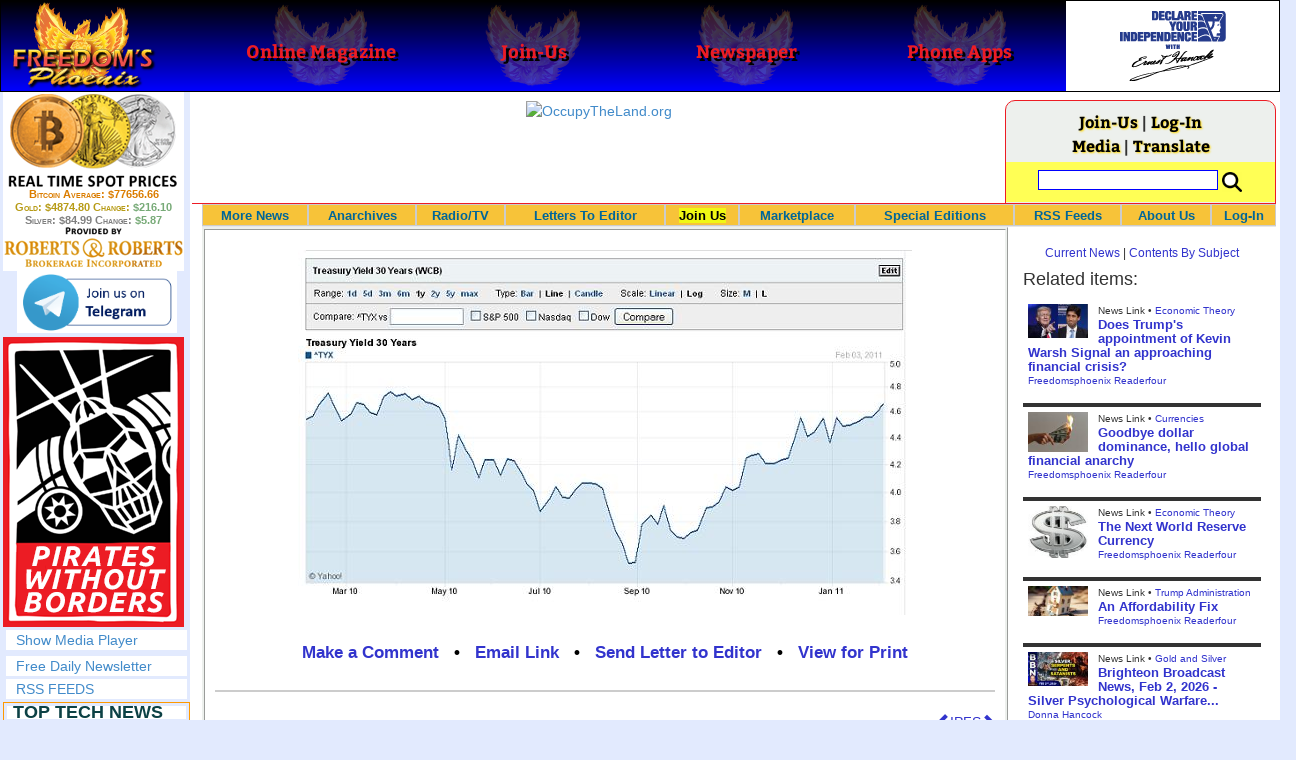

--- FILE ---
content_type: text/html; charset=utf-8
request_url: http://www.freedomsphoenix.com/Article/83219-2011-02-04-30-year-treasury-feb-4th-2011-here-we-go.htm
body_size: 72307
content:

<!DOCTYPE html>
<html prefix="og: http://ogp.me/ns#">
<head>
    <meta charset="utf-8" />
    <meta name="viewport" content="width=992">
    
    <meta name="description" content="" />
    <title>30 Year Treasury - Feb 4th 2011 (Here We Go!) - Freedoms Phoenix</title>
        <meta itemprop="image" content="https://www.freedomsphoenix.com/Uploads/Graphics/001-0204100255-30-yr-tres-Feb-4th.JPG">
        <meta property="og:url" content="https://www.freedomsphoenix.com/Article/83219-2011-02-04-30-year-treasury-feb-4th-2011-here-we-go.htm" />
        <meta property="og:title" content="30 Year Treasury - Feb 4th 2011 (Here We Go!)" />
        <meta property="og:description" content="" />
        <meta property="og:image" content="https://www.freedomsphoenix.com/Uploads/Graphics/001-0204100255-30-yr-tres-Feb-4th.JPG" />
        <meta property="og:type" content="article" />
        <meta property="fb:app_id" content="1263317670399513" />
    <meta property="fb:pages" content="239305205400" />
    <link href="/Content/layout?v=7dpBIV4idHNllCZ-vJvV8xnQUpb1f6vkXH9nSCO2Yu81" rel="stylesheet"/>

    <link href="/Scripts/video-js/video-js.css" rel="stylesheet">
    <script src="/Scripts/video-js/video.js"></script>
    <script src="/Scripts/video-js/videojs-http-streaming.js"></script>
    
    
    <script>
        (function (i, s, o, g, r, a, m) {
            i['GoogleAnalyticsObject'] = r; i[r] = i[r] || function () {
                (i[r].q = i[r].q || []).push(arguments)
            }, i[r].l = 1 * new Date(); a = s.createElement(o),
                m = s.getElementsByTagName(o)[0]; a.async = 1; a.src = g; m.parentNode.insertBefore(a, m)
        })(window, document, 'script', '//www.google-analytics.com/analytics.js', 'ga');

        ga('create', 'UA-54330322-1', 'auto');
        ga('send', 'pageview');
    </script>

    <!-- HTML5 Shim and Respond.js IE8 support of HTML5 elements and media queries -->
    <!-- WARNING: Respond.js doesn't work if you view the page via file:// -->
    <!--[if lt IE 9]>
        <script src="/scripts/html5shiv.min.js"></script>
        <script src="/scripts/respond.min.js"></script>
    <![endif]-->
</head>
<body data-spy="scroll" data-target=".scrollspy">
        <header id="head" class="navbar navbar-inverse navbar-fixed-top fp-head">
            <div class="row">
                <div class="head-cell col-md-2 col-sm-3 col-xs-7"><a href="/"><div id="head-bg-site" class="head-bg"></div><h1>Freedoms Phoenix</h1></a></div>
                <div class="head-cell col-md-2 col-sm-3 hidden-xs"><a href="https://www.freedomsphoenix.com/Magazine/Issue-List.htm"><div class="head-bg"></div><h2>Online Magazine</h2></a></div>
                
                <div class="head-cell col-md-2 col-sm-3 hidden-xs"><a href="/Join"><div class="head-bg"></div><h2>Join-Us</h2></a></div>
                <div class="head-cell col-md-2 hidden-sm hidden-xs"><a href="https://www.freedomsphoenix.com/Newspaper/Newspaper-Issue-List.htm"><div class="head-bg"></div><h2>Newspaper</h2></a></div>
                <div class="head-cell col-md-2 hidden-sm hidden-xs"><a href="https://www.freedomsphoenix.com/Article/190231-2016-01-22-declare-your-independence-app-now-on-google-play.htm"><div class="head-bg"></div><h2>Phone Apps</h2></a></div>
                
                <div class="head-cell col-md-2 col-sm-3 col-xs-5 bg-white">
                    <a href="/declare-your-independence-with-ernest-hancock">
                        <div id="head-bg-dyi" class="head-bg"></div>
                        <h2 class="head-dyi">Declare Your Independence with Ernest Hancock</h2>
                    </a>
                    <p class="player-controls" style="display:none;"><span class="glyphicon glyphicon-play" style="display:none;"></span><span class="glyphicon glyphicon-pause" style="display:none;"></span></p>
                    <p class="onair">ON AIR NOW<br />Click to Play</p>
                </div>
            </div>
        </header>
<div id="wrapper">
    <!-- Sidebar -->
    <div id="sidebar-wrapper" class="fp-left">
        <div id="sidebar" class="sidebar-nav">
            <script src="//robotsandrobots.com/api/script/34"></script>
                <div id="dyi-stream-wrapper" class="text-center" style="display:none; background:#eee">
                    <video-js id="video-dyi-stream" crossorigin="anonymous"
                              width="174" controls
                              poster="//www.freedomsphoenix.com/Uploads/129/Graph/Ernie_Studio_Headshot_smaller.jpg">
                        <source src="https://liquidphoenix.alienseed.com/hls/live.m3u8" type='application/x-mpegURL' />
                    </video-js>
                    <h4 style="margin-bottom:0">Live Broadcast</h4>
                    <div style="margin-bottom:5px">
                        Watch: <a href="https://dlive.tv/ErnestHancock" target="_blank">DLive</a>
                    </div>
                </div>
            <div class="text-center">
                <a href="http://t.me/dyiweh" title="Declare Your Independence on Telegram" target="_blank">
                    <img width="160" alt="Join the Declare Your Independence channel on Telegram" src="/Content/images/telegram-join.png" style="margin-bottom:4px;" />
                </a>
            </div>
            <a href="http://pirateswithoutborders.com" target="_blank">
<img src="/Content/images/PWB_181x290.png" />
            </a>
            
            
            <div class="row nav" id="player-show" style="display: none;">
                <a href="#">Show Media Player</a>
            </div>
            <div id="player" style="display: none;">
                    <header>
                        <h4>Declare Your Independence</h4>
                        <p class="subheading default" id="default">Streaming Live from LRN.fm</p>
                        <p class="subheading meta" style="display:none;">Streaming Live from LRN.fm</p>
                    </header>

                <div id="audio-wrapper">
                    <audio id="lrn" src="https://streams.freetalklive.com:8443/lrn64" controls="controls"  preload="none"></audio>
                </div>
                <p><a href="#" id="player-pop-out">Pop Out Audio Window</a></p>
                
            </div>
            <div class="row nav">
            </div>
            <div class="row nav">
                <a href="https://www.freedomsphoenix.com/Secure/Join-Us.htm">Free Daily Newsletter</a><br />
            </div>
            <div class="row nav">
                <a href="https://www.freedomsphoenix.com/RSS/RSS-Feed.xml">RSS FEEDS</a>
            </div>
            <section title="Top Links" class="top-links">
    <div class="row">
        <span class="title" style="font-size:large"><a href="https://www.freedomsphoenix.com/Subjects/TopTech">TOP TECH NEWS</a></span>
    </div>
        <div class="row top-link" data-rankno="776621">
            
    <a title="How underwater 3D printing could soon transform maritime construction" href="/News/390786-2026-02-02-how-underwater-3d-printing-could-soon-transform-maritime-construction.htm">
        <img alt="Article Image" align="left" src="https://www.freedomsphoenix.com/Uploads/Pix/533-0202145354.jpg">
    </a>

            <a href="/News/390786-2026-02-02-how-underwater-3d-printing-could-soon-transform-maritime-construction.htm" itemprop="url" title="There are all kinds of critical infrastructure lying beneath the surface of our oceans – road and rail tunnels connecting land masses, pipelines for oil and gas, power cables connecting islands and countries, underwater research stations, and subme">How underwater 3D printing could soon transform maritime construction</a>
        </div>
        <div class="row top-link" data-rankno="776420">
            
    <a title="Smart soldering iron packs a camera to show you what you&#39;re doing" href="/News/390702-2026-01-31-smart-soldering-iron-packs-a-camera-to-show-you-what.htm">
        <img alt="Article Image" align="left" src="https://www.freedomsphoenix.com/Uploads/Pix/533-0131153307.jpg">
    </a>

            <a href="/News/390702-2026-01-31-smart-soldering-iron-packs-a-camera-to-show-you-what.htm" itemprop="url" title="Soldering frequently involves hunching in and squinting at the fiddly task at hand, or performing that task under an unmoving magnifying glass. ">Smart soldering iron packs a camera to show you what you&#39;re doing</a>
        </div>
        <div class="row top-link" data-rankno="776418">
            
    <a title="Look, no hands: Flying umbrella follows user through the rain" href="/News/390701-2026-01-31-look-no-hands-flying-umbrella-follows-user-through-the-rain.htm">
        <img alt="Article Image" align="left" src="https://www.freedomsphoenix.com/Uploads/Pix/533-0131153102.jpg">
    </a>

            <a href="/News/390701-2026-01-31-look-no-hands-flying-umbrella-follows-user-through-the-rain.htm" itemprop="url" title="Walking in the rain with an umbrella is never a hands-free experience. You&#39;re gripping an umbrella with one hand, and oftentimes, you may be juggling a bag or a phone in the other. ">Look, no hands: Flying umbrella follows user through the rain</a>
        </div>
        <div class="row top-link" data-rankno="776239">
            
    <a title="Critical Linux Warning: 800,000 Devices Are EXPOSED" href="/News/390623-2026-01-30-critical-linux-warning-800-000-devices-are-exposed.htm">
        <img alt="Article Image" align="left" src="https://www.freedomsphoenix.com/Uploads/Pix/687-0130092917.jpg">
    </a>

            <a href="/News/390623-2026-01-30-critical-linux-warning-800-000-devices-are-exposed.htm" itemprop="url" title="A critical Telnet authentication bypass vulnerability (CVE-2026-24061) has been discovered, allowing attackers to gain immediate root access on Linux systems without a password. In this video, I demonstrate how this &quot;simple string&quot; exploit works agai">Critical Linux Warning: 800,000 Devices Are EXPOSED</a>
        </div>
        <div class="row top-link" data-rankno="776101">
            
    <a title="&#39;Brave New World&#39;: IVF Company&#39;s Eugenics Tool Lets Couples Pick &#39;Best&#39; Baby, Di" href="/News/390567-2026-01-29-brave-new-world-ivf-companys-eugenics-tool-lets-couples-pick.htm">
        <img alt="Article Image" align="left" src="https://www.freedomsphoenix.com/Uploads/Pix/522-0129150623.jpg">
    </a>

            <a href="/News/390567-2026-01-29-brave-new-world-ivf-companys-eugenics-tool-lets-couples-pick.htm" itemprop="url" title="Nucleus IVF+ technology is said to allow couples to optimize a baby who&#39;s smarter, taller, and healthier than embryonic siblings, who are disposed of. In other words, it&#39;s eugenics.">&#39;Brave New World&#39;: IVF Company&#39;s Eugenics Tool Lets Couples Pick &#39;Best&#39; Baby, Di</a>
        </div>
        <div class="row top-link" data-rankno="776067">
            
    <a title=" The smartphone just fired a warning shot at the camera industry.
" href="/News/390554-2026-01-29-the-smartphone-just-fired-a-warning-shot-at-the-camera.htm">
        <img alt="Article Image" align="left" src="https://www.freedomsphoenix.com/Uploads/Pix/687-0129075721.jpg">
    </a>

            <a href="/News/390554-2026-01-29-the-smartphone-just-fired-a-warning-shot-at-the-camera.htm" itemprop="url" title="A phone with a detachable, pro-grade camera lens.

Snaps on with magnets. Yes, magnets."> The smartphone just fired a warning shot at the camera industry.
</a>
        </div>
        <div class="row top-link" data-rankno="776056">
            
    <a title=" A revolutionary breakthrough in dental science is changing how we fight tooth decay" href="/News/390549-2026-01-29-a-revolutionary-breakthrough-in-dental-science-is-changing-how-we.htm">
        <img alt="Article Image" align="left" src="https://www.freedomsphoenix.com/Uploads/Pix/687-0129074433.jpg">
    </a>

            <a href="/News/390549-2026-01-29-a-revolutionary-breakthrough-in-dental-science-is-changing-how-we.htm" itemprop="url" title="
Scientists have developed a gel that can naturally regrow tooth enamel and repair damage caused by cavities. Unlike traditional treatments that rely on fillings or invasive procedures, this gel works at the microscopic level to restore teeth from w"> A revolutionary breakthrough in dental science is changing how we fight tooth decay</a>
        </div>
        <div class="row top-link" data-rankno="776050">
            
    <a title=" Docan Energy &quot;Panda&quot;: 32kWh for $2,530! " href="/News/390546-2026-01-29-docan-energy-panda-32kwh-for-2-530.htm">
        <img alt="Article Image" align="left" src="https://www.freedomsphoenix.com/Uploads/Pix/687-0129073030.jpg">
    </a>

            <a href="/News/390546-2026-01-29-docan-energy-panda-32kwh-for-2-530.htm" itemprop="url" title=""> Docan Energy &quot;Panda&quot;: 32kWh for $2,530! </a>
        </div>
        <div class="row top-link" data-rankno="775848">
            
    <a title="Rugged phone with multi-day battery life doubles as a 1080p projector" href="/News/390470-2026-01-28-rugged-phone-with-multi-day-battery-life-doubles-as-a.htm">
        <img alt="Article Image" align="left" src="https://www.freedomsphoenix.com/Uploads/Pix/522-0128061443.jpg">
    </a>

            <a href="/News/390470-2026-01-28-rugged-phone-with-multi-day-battery-life-doubles-as-a.htm" itemprop="url" title="Until just a couple of years ago, the rugged phone category was almost exclusively about military-grade durability and water resistance for use in the field. ">Rugged phone with multi-day battery life doubles as a 1080p projector</a>
        </div>
        <div class="row top-link" data-rankno="775683">
            
    <a title="4 Sisters Invent Electric Tractor with Mom and Dad and it&#39;s Selling in 5 Countries" href="/News/390404-2026-01-26-4-sisters-invent-electric-tractor-with-mom-and-dad-and.htm">
        <img alt="Article Image" align="left" src="https://www.freedomsphoenix.com/Uploads/Pix/533-0126134359.jpg">
    </a>

            <a href="/News/390404-2026-01-26-4-sisters-invent-electric-tractor-with-mom-and-dad-and.htm" itemprop="url" title="A big Swiss family has invented Europe&#39;s first all-electric, solar-assisted tractor, and is now selling the vehicle in 5 countries.

">4 Sisters Invent Electric Tractor with Mom and Dad and it&#39;s Selling in 5 Countries</a>
        </div>
        <div class="row top-link" data-rankno="775660">
            
    <a title="Lab–grown LIFE takes a major step forward – as scientists use AI to create a virus never seen be" href="/News/390396-2026-01-26-lab-grown-life-takes-a-major-step-forward-as-scientists.htm">
        <img alt="Article Image" align="left" src="https://www.freedomsphoenix.com/Uploads/Pix/533-0126132329.jpg">
    </a>

            <a href="/News/390396-2026-01-26-lab-grown-life-takes-a-major-step-forward-as-scientists.htm" itemprop="url" title="Lab–grown life has taken a major leap forward as scientists use AI to create a new virus that has never been seen before.

">Lab–grown LIFE takes a major step forward – as scientists use AI to create a virus never seen be</a>
        </div>
        <div class="row top-link" data-rankno="775634">
            
    <a title="Donut Lab Says It Cracked Solid-State Batteries. Experts Have Questions." href="/News/390387-2026-01-26-donut-lab-says-it-cracked-solid-state-batteries-experts-have.htm">
        <img alt="Article Image" align="left" src="https://www.freedomsphoenix.com/Uploads/Pix/533-0126125713.jpg">
    </a>

            <a href="/News/390387-2026-01-26-donut-lab-says-it-cracked-solid-state-batteries-experts-have.htm" itemprop="url" title="A small Finland-based startup claims to have made a big, solid-state battery breakthrough. Now, the industry is asking for proof.">Donut Lab Says It Cracked Solid-State Batteries. Experts Have Questions.</a>
        </div>
</section>

            <div class="row">
                


            </div>
            <div class="row nav">
                <a href="/Letter">Write a Letter</a>
            </div>
            <div class="row nav">
                <a href="https://www.freedomsphoenix.com/Report-the-News.htm">Be a Reporter</a>
            </div>
            <div class="row nav">
                <a href="https://www.freedomsphoenix.com/List-of-Letters.htm">Letters To The Editor</a>
            </div>
            <div class="row nav">
                <a href="https://www.freedomsphoenix.com/Subjects/00219-LAST-freedomsphoenix-tutorials.htm">Tutorials</a>
            </div>
            <div class="row nav">
                <a href="https://www.freedomsphoenix.com/Advertising-Rates.htm">Advertise</a>
            </div>
            <div class="row nav">
                <a href="https://www.freedomsphoenix.com/Page-Two.htm">More News / Page 2</a>
            </div>

            <div class="ad">
                <a class="ad-link" href="https://www.freedomsphoenix.com/SendTo.htm?AdNo=1599&amp;EdNo=1" target="_blank"><img alt="MemberSubscribe" height="600" src="https://www.freedomsphoenix.com/_Ads/Graphics/Ernest-Hancock-042.png" width="160"></img></a>


            </div>
            <div class="ad">
                <a class="ad-link" href="https://www.freedomsphoenix.com/SendTo.htm?AdNo=1786&amp;EdNo=1" target="_blank"><img height="600" src="https://www.freedomsphoenix.com/_Ads/Graphics/James-Corbett-002.jpg" width="160"></img></a>


            </div>
            <div class="ad">
                <div style="width:160px;height:600px;display:block;" class="rrbi-spot-id-5"><a href="http://rrbi.co" target="_blank" border="0"><img src="//robotsandrobots.com/source/5" width="160" height="600" /></a></div>


            </div>
            
        </div>
    </div>
    <!-- /#sidebar-wrapper -->
    <!-- Page Content -->
    <div id="page-content-wrapper">
        <div class="container-fluid">
            <div class="row">
                <div class="col-sm-12">
                    <div class="row fp-main-top">
                        <div class="col-md-9 col-sm-12 col-xs-12 top-ad">
                            <a class="ad-link" href="https://www.freedomsphoenix.com/SendTo.htm?AdNo=1755&amp;EdNo=1" target="_blank"><img alt="OccupyTheLand.org" height="90" src="https://www.freedomsphoenix.com/_Ads/Graphics/Ernest-Hancock-057.png" width="728"></img></a>


                        </div>
                            <div class="col-md-3 col-sm-3 hidden-xs box">
                                <div class="row" style="margin-top: -5px">
<a href="/Join">Join-Us</a>                                         |
<a href="https://www.freedomsphoenix.com/Secure/Log-In.htm">Log-In</a>                                </div>
                                <div class="row" style="margin-top: -8px">
                                    <a href="/Forum/83219-2011-02-04-30-year-treasury-feb-4th-2011-here-we-go.htm">Media</a>
                                                                             | <a href="https://translate.google.com/translate?hl=en&sl=auto&tl=es&u=https%3a%2f%2fwww.freedomsphoenix.com%2fArticle%2f83219-2011-02-04-30-year-treasury-feb-4th-2011-here-we-go.htm%3fSeekNo%3d83219%26EdNo%3d001" target="_blank">Translate</a>

                                </div>
                                <div class="row" style="padding-top: 8px; background-color: #FFFF55">
                                    <form action="https://www.freedomsphoenix.com/Search-Site.htm" method="POST">
                                        <div id="TopSearchBox" style="display: block; width: 90%; margin: 0 5%">
                                            <input type="text" name="SearchText" size="10" style="font-family: Arial; font-size: 9pt; border: 1px solid #0000FF; padding: 1px 3px; width: 75%; min-width: 60px; max-width: 180px; max-height: 20px; vertical-align: top; margin: 0 0 5px 0" />
                                            <input type="image" name="SearchBoxGo" style="width: 25%; max-width: 20px;" src="/Content/images/Search-Icon-30x30.png" />
                                        </div>
                                    </form>
                                </div>
                                
                            </div>
                    </div>
                </div>
            </div>

            <div class="body-content">
                <main id="main" role="main">
                    


    
<div class="navbar navbar-default navbar-static-top  " id="fp-nav">
    <div class="navbar-header">
        <button type="button" class="navbar-toggle" data-toggle="collapse" data-target=".navbar-static-top .navbar-collapse">
            <h4 style="display:inline-block; padding:0 0 0 15px; margin:0; vertical-align:top;">MENU</h4>
            <div style="float:left">
                <span class="icon-bar"></span>
                <span class="icon-bar"></span>
                <span class="icon-bar"></span>
            </div>
        </button>
    </div>
    <div class="navbar-collapse collapse">
        <div class="container">
            <ul class="nav navbar-nav">
                <li>
                    <div class="dropdown hidden-sm hidden-xs">
                        <a href="/">More News</a>
                        <ul class="dropdown-menu sub-menu">
                            <li><a href="https://www.freedomsphoenix.com/Page-Two.htm">Page Two</a></li>
                            <li><a href="https://www.freedomsphoenix.com/Current-News-List.htm">News Links</a></li>
                        </ul>
                    </div>
                </li>
                <li>
                    <div class="dropdown">
                        <a href="/Articles-List.htm">Anarchives</a>
                        <ul class="dropdown-menu sub-menu">
                            <li><a href="/Search-Page.htm">Search by Keyword</a></li>
                            <li><a href="https://www.freedomsphoenix.com/Contents-List.htm">Contents By Subject</a></li>
                            <li><a href="/Radio-TV-Archives.htm">Radio/TV Shows</a></li>
                            <li><a href="/Articles-List.htm">Feature Articles</a></li>
                            <li><a href="/Editorials-List.htm">Opinion Columns</a></li>
                            <li><a href="https://www.freedomsphoenix.com/Current-News-List.htm">News Stories</a></li>
                            <li><a href="/Newsletters-List.htm">Newsletters List</a></li>
                            <li><a href="/Reference-List.htm?EdNo=001">Reference Links</a></li>
                        </ul>
                    </div>
                </li>
                <li>
                    <div class="dropdown">
                        <a href="/Radio-TV-Archives.htm">Radio/TV</a>
                        <ul class="dropdown-menu sub-menu">
                            <li><a href="/Program-Page.htm?No=0001">Declare Your Independence with Ernest Hancock</a></li>
                        </ul>
                    </div>
                </li>
                <li>
                    <div class="dropdown">
                        <a href="/List-of-Letters.htm">Letters To Editor</a>
                        <ul class="dropdown-menu sub-menu">
                            <li><a href="https://www.freedomsphoenix.com/List-of-Letters.htm">List of Letters</a></li>
                            <li><a href="/Letter">Write a Letter</a></li>
                        </ul>
                    </div>
                </li>
                <li class="an">
                    <div class="dropdown">
<a href="https://www.freedomsphoenix.com/Secure/Join-Us.htm?AddFrom=JoinUs">Join Us</a>                        <ul class="dropdown-menu sub-menu">
                            
                            <li class="an">
<a href="https://www.freedomsphoenix.com/Secure/Join-Us.htm?AddFrom=JoinUs">Membership Sign-up (free)</a>                            </li>
                            <li>
<a href="https://www.freedomsphoenix.com/Secure/Join-Us.htm?AddFrom=JoinUs">Be a Reporter</a>                            </li>
                            <li><a href="https://www.freedomsphoenix.com/Secure/Join-Us.htm?AddFrom=JoinUs">Be a Writer</a></li>
                        <li><a href="https://www.freedomsphoenix.com/Secure/Contributions.htm">Contribute Funding</a></li>
                        <li><a href="/Link-To-Us.htm">Link To Us</a></li>
                        <li><a href="https://www.freedomsphoenix.com/Advertising-Rates.htm">Advertise</a></li>
                    </ul>
                    </div>
                </li>
                <li>
                    <div class="dropdown">
                        <a href="/Market/Marketplace.htm">Marketplace</a>
                        <ul class="dropdown-menu sub-menu">
                            <li><a href="/Market/Marketplace.htm">Buy Stuff - Sell Stuff</a></li>
                            <li><a target="_blank" href="http://www.cafepress.com/freedomsphoenix">Store on CafePress.com</a></li>
                        </ul>
                    </div>
                </li>
                <li>
                    <div class="dropdown hidden-sm">
                        <a href="#" class="dropdown-toggle" data-toggle="dropdown">Special Editions</a>
                        <ul class="dropdown-menu sub-menu comp">
                            <li><a href="/Front-Page.htm?EdNo=001">Global</a></li>
                            <li><a href="/Front-Page.htm?EdNo=255">Due Diligence</a></li>
                            <li><a href="/Front-Page.htm?EdNo=253">Love Bus Liberty Tour</a></li>
                            <li><a href="/Front-Page.htm?EdNo=250">Vaccine Education Summit</a></li>
                            <li><a href="/Front-Page.htm?EdNo=247">Bitcoin Summit</a></li>
                            <li><a href="/Front-Page.htm?EdNo=002">US-Arizona</a></li>
                            <li><a href="/Front-Page.htm?EdNo=044">US-Tennessee</a></li>
                            <li><a href="/Front-Page.htm?EdNo=200">Ernie's Favorites</a></li>
                            <li><a href="/Front-Page.htm?EdNo=202">THE R3VOLUTION CONTINUES</a></li>
                            <li><a href="/Front-Page.htm?EdNo=215">"It's Not My Debt"</a></li>
                            <li><a href="/Front-Page.htm?EdNo=216">Fascist Nation's Favorites</a></li>
                            <li><a href="/Front-Page.htm?EdNo=218">Surviving the Greatest Depression</a></li>
                            <li><a href="/Front-Page.htm?EdNo=221">The Only Solution - Direct Action Revolution</a></li>
                            <li><a href="/Front-Page.htm?EdNo=222">Western Libertarian</a></li>
                            <li><a href="/Front-Page.htm?EdNo=224">S.A.F.E. - Second Amendment is For Everyone </a></li>
                            <li><a href="/Front-Page.htm?EdNo=225">Freedom Summit</a></li>
                            <li><a href="/Front-Page.htm?EdNo=226">Declare Your Independence</a></li>
                            <li><a href="/Front-Page.htm?EdNo=229">FreedomsPhoenix Speakers Bureau</a></li>
                            <li><a href="/Front-Page.htm?EdNo=233">Wallet Voting</a></li>
                            <li><a href="/Front-Page.htm?EdNo=237">Harhea Phoenix</a></li>
                            <li><a href="/Front-Page.htm?EdNo=240">Black Market Friday</a></li>
                        </ul>
                    </div>
                </li>
                <li>
                    <div class="dropdown">
                        <a href="#" class="dropdown-toggle" data-toggle="dropdown">RSS Feeds</a>
                        <ul class="dropdown-menu sub-menu">
                            <li><a href="/RSS/RSS-Feed.xml?EdNo=001&Page=Art">Articles Feed</a></li>
                            <li><a href="/RSS/RSS-Feed.xml?EdNo=001&Page=Col">Opinions Feed</a></li>
                            <li><a href="/RSS/RSS-Feed.xml?EdNo=001&Page=Med">Media Feed</a></li>
                            <li><a href="/RSS/News-Feed.xml">Newsletter Feed</a></li>
                            <li><a href="/RSS/Top-News-Feed.xml">Top News Feed</a></li>
                            <li><a href="/RSS/Top-News-Feed.xml">Smartphone Feed</a></li>
                            <li><a href="/RSS/Pod-Cast-Feed.xml">Podcast Feed</a></li>
                        </ul>
                    </div>
                </li>
                <li>
                    <div class="dropdown">
                        <a href="/About-Us.htm">About Us</a>
                        <ul class="dropdown-menu sub-menu">
                            <li><a href="/About-Us.htm">About Us</a></li>
                            <li><a href="/Contact-Us.htm">Contact Us</a></li>
                            <li><a href="/Terms-of-Use.htm">Terms of Use</a></li>
                            <li><a href="/Privacy-Policy.htm">Privacy Policy</a></li>
                            <li><a href="/Writers-List.htm">Writers List</a></li>
                        </ul>
                    </div>
                </li>
                <li class="hidden-xs hidden-sm">
                    <div>
<a href="https://www.freedomsphoenix.com/Secure/Log-In.htm">Log-In</a>                    </div>
                </li>
            </ul>
        </div>
    </div>
</div>

    <article class="infopage col-sm-12 col-lg-9" itemscope itemtype="http://schema.org/Article" data-infono="83219" data-personno="1003" data-subjectno="94,94">
        <section class="infopage-article">
            <div class="info-image">
                
    <img itemprop="image" alt="Article Image" src="https://www.freedomsphoenix.com/Uploads/Graphics/001-0204100255-30-yr-tres-Feb-4th.JPG">


            </div>
            <style>
                header div.links{ font-size:larger !important; }
                span.subject {
                    font-size: larger !important;
                    font-weight:bolder;
                }
            </style>
            <header>
                <strong>
        <meta itemprop="interactionCount" content="UserComments:0" />
        <div class="links">
            <b><a href="/Forum/Add?EdNo=001&amp;Type=Article&amp;Info=083219">Make a Comment</a></b>
            •
            <a href="https://www.freedomsphoenix.com/Email-Story.htm?EdNo=001&amp;Info=0132596">Email Link</a>
            •
            <a href="/Letter?EdNo=001&amp;Info=0132596">Send Letter to Editor</a>
            
                 •
<a href="https://www.freedomsphoenix.com/Print-Page.htm?EdNo=001&amp;Info=0132596">View for Print</a>        </div>
</strong>
                <hr />
                                                    <a id="ipfs-article-link" href="https://ipfs2.freedomsphoenix.com/ipfs/QmY7JQoUaQL7MSA4wVbbP4sRFABv3oXyQiJ3tzJcSHi4kt/#Qma1RkQoNX2StLD4zCBbgi2J3iGN2oVCTNqQvmnUC2p54t" target="_blank" class="pull-right" title="This article is available on IPFS">
                        <span class="glyphicon glyphicon-chevron-left"></span>IPFS<span class="glyphicon glyphicon-chevron-right"></span>
                    </a>
                
        <meta itemprop="interactionCount" content="UserComments:0" />
        <div class="links">
            <b><a href="/Forum/Add?EdNo=001&amp;Type=Article&amp;Info=083219">Make a Comment</a></b>
            •
            <a href="https://www.freedomsphoenix.com/Email-Story.htm?EdNo=001&amp;Info=0132596">Email Link</a>
            •
            <a href="/Letter?EdNo=001&amp;Info=0132596">Send Letter to Editor</a>
            
                 •
<a href="https://www.freedomsphoenix.com/Print-Page.htm?EdNo=001&amp;Info=0132596">View for Print</a>        </div>
                    <hr />
                    <h1 itemprop="headline">30 Year Treasury - Feb 4th 2011 (Here We Go!)</h1>
                    <span class="cite">Written by <a href="/Writer-Bio-Page.htm?EditNo=001" rel="author" itemprop="creator" title="Visit editor bio page">
    Ernest Hancock
</a>

</span>
                    <time pubdate datetime="02-04-2011">Date: 02-04-2011</time>
                        <span class="cite subject" itemprop="about">
                            Subject: <a href="/Subjects/00094-LAST-economy-economics-usa.htm" rel="category" itemprop="about">
                                Economy - Economics USA
                            </a>
                        </span>
            </header>
            <span itemprop="text"><div>Just the beginning. A Marker I've been tracking. Should the interest rates on 30 yr treasuries hit 6% anytime soon, I'm heading for the hills.... lots of reasons why. Look for a radio show soon on just this issue. <br>
</div></span>
            <footer>
                                                <hr />
                
        <meta itemprop="interactionCount" content="UserComments:0" />
        <div class="links">
            <b><a href="/Forum/Add?EdNo=001&amp;Type=Article&amp;Info=083219">Make a Comment</a></b>
            •
            <a href="https://www.freedomsphoenix.com/Email-Story.htm?EdNo=001&amp;Info=0132596">Email Link</a>
            •
            <a href="/Letter?EdNo=001&amp;Info=0132596">Send Letter to Editor</a>
            
                 •
<a href="https://www.freedomsphoenix.com/Print-Page.htm?EdNo=001&amp;Info=0132596">View for Print</a>        </div>

                <hr />
            </footer>
        </section>



        <style>
    .social-links-left {
        width: 50%;
        float: left;
        padding: 0 5px 0 15px;
    }
    .social-links-right {
        width: 50%;
        float: right;
        padding: 0 15px 0 5px;
    }
    .broadcast-logo-row {
        width: 100%;
        margin: 0 0 5px 0;
        float: left;
    }

    .broadcast-logo {
        width: 33.3%;
        display: inline-block;
        float: left;
        text-align: center;
    }
    .social-icons-row {
        width: 100%;
        text-align: center;
        padding: 10px 0 0 0;
    }
    @media screen and (max-width: 620px) {
        .social-links-left, 
        .social-links-right {
            width: 100%;
            float: left;
            padding: 0 15px 0 15px;
        }
        .broadcast-logo-row {
            width: 70%;
            margin: 0 15% 10px 15%;
        }
    }
</style>
<div class="row">
    <div class="social-links-left text-center">
        <h4><b>Watch Streaming Broadcast Live:</b></h4>
        <div class="broadcast-logo-row">
            
            <div class="col-sm-3">
                <span style="font-size: 12px; line-height: 8px">
                    <a href="http://lrn.fm/listen/online/" title="Watch Ernest Hancock on LRN.fm" target="_blank">
                        <img width="40" alt="Watch the Ernest Hancock Show on LRN.fm" src="//www.freedomsphoenix.com/images/liberty-radio-mobile-lrn-fm.png" style="margin-bottom: 1px" />
                    </a><br />LRN.fm
                </span>
            </div>
            <div class="col-sm-3">
                <a href="https://dlive.tv/ErnestHancock" title="Watch Ernest Hancock on DLive" target="_blank">
                    <img width="40" alt="Watch the Ernest Hancock Show on DLive" src="/Content/images/DLive-Logo-120x120.jpg" style="margin-bottom: 0" />
                </a><span style="font-size: 12px; line-height: 6px"><br />DLive</span>
            </div>
            <div class="col-sm-3" style="margin-top: -5px">
                <span style="font-size: 12px; line-height: 8px">
                    Live Chat<br />
                </span>
                <a href="http://t.me/dyiweh" title="Talk about Ernest Hancock on Telegram" target="_blank">
                    <img width="80" alt="Watch the Ernest Hancock Show on Telegram" src="/Content/images/telegram-join.png" style="display: block; margin: -4px auto -20px auto" />
                </a><br />Telegram
            </div>
        </div>
        
    </div>
    <div class="social-links-right text-center">
        <div class="social-icons-row">
            <span style="display: inline-block">
                Share this page with your friends
                on your favorite social network:
            </span>
            <!-- AddThis Button BEGIN -->
            <div class="addthis_toolbox addthis_default_style addthis_32x32_style" style="margin: 10px auto; display: inline-block;">
                <a class="addthis_button_preferred_1"></a>
                <a class="addthis_button_preferred_2"></a>
                <a class="addthis_button_preferred_3"></a>
                <a class="addthis_button_preferred_4"></a>
                <a class="addthis_button_compact"></a>
                <script type="text/javascript">var addthis_config = { "data_track_clickback": true };</script>
                <script type="text/javascript" src="https://s7.addthis.com/js/250/addthis_widget.js#username=freedomsphoenix"></script>
            </div>
            <!-- AddThis Button END -->
        </div>
    </div>
</div>

    </article>
    <div class="col-sm-12 col-lg-3">
        <section class="related-items">
            <h4 class="visible-lg"><a href="/">Current News</a> | <a href="https://www.freedomsphoenix.com/Contents-List.htm">Contents By Subject</a></h4>
            <h3><span class="hidden-lg">Additional Related items you might find interesting:</span><span class="visible-lg">Related items:</span></h3>
            <section title="Related items" class="headlines">

<div class="headline col-sm-12 info-news" itemscope itemtype="http://schema.org/Article">
    
    <a title="Does Trump&#39;s appointment of Kevin Warsh Signal an approaching financial crisis?" href="/News/390803-2026-02-02-does-trumps-appointment-of-kevin-warsh-signal-an-approaching-financial.htm">
        <img alt="Article Image" align="left" src="https://www.freedomsphoenix.com/Uploads/Pix/533-0202154805.jpg">
    </a>

        <div class="category">
        News Link •
        <a href="/Subjects/00524-LAST-economic-theory.htm" rel="category" itemprop="about">
            Economic Theory
        </a>
    </div>
    <h1 itemprop="headline"><a href="/News/390803-2026-02-02-does-trumps-appointment-of-kevin-warsh-signal-an-approaching-financial.htm" itemprop="url" title="Warsh played a key roll in the bailouts of the large Wall Street firms that bet wrongly on mortgage derivatives and their insurance. ">Does Trump&#39;s appointment of Kevin Warsh Signal an approaching financial crisis?</a></h1>
    <p class="reporter" infoprop="creator">
        <a href="/Writer-Bio-Page.htm?EditNo=533">
            Freedomsphoenix Readerfour
        </a>
    </p>
</div>

<div class="headline col-sm-12 info-news" itemscope itemtype="http://schema.org/Article">
    
    <a title="Goodbye dollar dominance, hello global financial anarchy" href="/News/390796-2026-02-02-goodbye-dollar-dominance-hello-global-financial-anarchy.htm">
        <img alt="Article Image" align="left" src="https://www.freedomsphoenix.com/Uploads/Pix/533-0202152648.jpg">
    </a>

        <div class="category">
        News Link •
        <a href="/Subjects/00274-LAST-currencies.htm" rel="category" itemprop="about">
            Currencies
        </a>
    </div>
    <h1 itemprop="headline"><a href="/News/390796-2026-02-02-goodbye-dollar-dominance-hello-global-financial-anarchy.htm" itemprop="url" title="The age of the dollar is ending spectacularly with no clear successor to lead the new financial era">Goodbye dollar dominance, hello global financial anarchy</a></h1>
    <p class="reporter" infoprop="creator">
        <a href="/Writer-Bio-Page.htm?EditNo=533">
            Freedomsphoenix Readerfour
        </a>
    </p>
</div>

<div class="headline col-sm-12 info-news" itemscope itemtype="http://schema.org/Article">
    
    <a title="The Next World Reserve Currency" href="/News/390788-2026-02-02-the-next-world-reserve-currency.htm">
        <img alt="Article Image" align="left" src="https://www.freedomsphoenix.com/Uploads/Pix/533-0202150156.jpg">
    </a>

        <div class="category">
        News Link •
        <a href="/Subjects/00524-LAST-economic-theory.htm" rel="category" itemprop="about">
            Economic Theory
        </a>
    </div>
    <h1 itemprop="headline"><a href="/News/390788-2026-02-02-the-next-world-reserve-currency.htm" itemprop="url" title="The End Of The US Monetary Order
">The Next World Reserve Currency</a></h1>
    <p class="reporter" infoprop="creator">
        <a href="/Writer-Bio-Page.htm?EditNo=533">
            Freedomsphoenix Readerfour
        </a>
    </p>
</div>

<div class="headline col-sm-12 info-news" itemscope itemtype="http://schema.org/Article">
    
    <a title="An Affordability Fix" href="/News/390784-2026-02-02-an-affordability-fix.htm">
        <img alt="Article Image" align="left" src="https://www.freedomsphoenix.com/Uploads/Pix/533-0202144915.jpg">
    </a>

        <div class="category">
        News Link •
        <a href="/Subjects/00542-LAST-trump-administration.htm" rel="category" itemprop="about">
            Trump Administration
        </a>
    </div>
    <h1 itemprop="headline"><a href="/News/390784-2026-02-02-an-affordability-fix.htm" itemprop="url" title="If Trump wants to recover the political capital he&#39;s been spending lately there is one thing he might consider advocating for: The elimination of property taxes on people&#39;s homes.

">An Affordability Fix</a></h1>
    <p class="reporter" infoprop="creator">
        <a href="/Writer-Bio-Page.htm?EditNo=533">
            Freedomsphoenix Readerfour
        </a>
    </p>
</div>

<div class="headline col-sm-12 info-news" itemscope itemtype="http://schema.org/Article">
    
    <a title="Brighteon Broadcast News, Feb 2, 2026 - Silver Psychological Warfare..." href="/News/390757-2026-02-02-brighteon-broadcast-news-feb-2-2026-silver-psychological-warfare.htm">
        <img alt="Article Image" align="left" src="https://www.freedomsphoenix.com/Uploads/Pix/687-0202074354.jpg">
    </a>

        <div class="category">
        News Link •
        <a href="/Subjects/00319-LAST-gold-and-silver.htm" rel="category" itemprop="about">
            Gold and Silver
        </a>
    </div>
    <h1 itemprop="headline"><a href="/News/390757-2026-02-02-brighteon-broadcast-news-feb-2-2026-silver-psychological-warfare.htm" itemprop="url" title="...and America&#39;s Pedophile Satanists">Brighteon Broadcast News, Feb 2, 2026 - Silver Psychological Warfare...</a></h1>
    <p class="reporter" infoprop="creator">
        <a href="/Writer-Bio-Page.htm?EditNo=687">
            Donna Hancock
        </a>
    </p>
</div>

<div class="headline col-sm-12 info-news" itemscope itemtype="http://schema.org/Article">
    
    <a title="&quot;Never Seen Risk Like This Before In My Career&quot;, Ed Dowd Warns" href="/News/390745-2026-02-02-never-seen-risk-like-this-before-in-my-career-ed.htm">
        <img alt="Article Image" align="left" src="https://www.freedomsphoenix.com/Uploads/Pix/687-0202063611.jpg">
    </a>

        <div class="category">
        News Link •
        <a href="/Subjects/00094-LAST-economy-economics-usa.htm" rel="category" itemprop="about">
            Economy - Economics USA
        </a>
    </div>
    <h1 itemprop="headline"><a href="/News/390745-2026-02-02-never-seen-risk-like-this-before-in-my-career-ed.htm" itemprop="url" title="&quot; This is going to be a global contagion... It will be a liquidity crisis...&quot;
">&quot;Never Seen Risk Like This Before In My Career&quot;, Ed Dowd Warns</a></h1>
    <p class="reporter" infoprop="creator">
        <a href="/Writer-Bio-Page.htm?EditNo=687">
            Donna Hancock
        </a>
    </p>
</div>

<div class="headline col-sm-12 info-news" itemscope itemtype="http://schema.org/Article">
    
    <a title="Never Seen Risk Like This Before in My Career" href="/News/390739-2026-02-01-never-seen-risk-like-this-before-in-my-career.htm">
        <img alt="Article Image" align="left" src="https://www.freedomsphoenix.com/Uploads/Pix/533-0201125824.jpg">
    </a>

        <div class="category">
        News Link •
        <a href="/Subjects/00469-LAST-stock-market.htm" rel="category" itemprop="about">
            Stock Market
        </a>
    </div>
    <h1 itemprop="headline"><a href="/News/390739-2026-02-01-never-seen-risk-like-this-before-in-my-career.htm" itemprop="url" title="Former Wall Street money manager and financial analyst Ed Dowd of PhinanceTechnologies.com warned in December we were &quot;At the Beginning of Credit Destruction Cycle.&quot;  ">Never Seen Risk Like This Before in My Career</a></h1>
    <p class="reporter" infoprop="creator">
        <a href="/Writer-Bio-Page.htm?EditNo=533">
            Freedomsphoenix Readerfour
        </a>
    </p>
</div>

<div class="headline col-sm-12 info-news" itemscope itemtype="http://schema.org/Article">
    
    <a title="Private Credit Crisis on Horizon?" href="/News/390718-2026-02-01-private-credit-crisis-on-horizon.htm">
        <img alt="Article Image" align="left" src="https://www.freedomsphoenix.com/Uploads/Pix/687-0201075454.jpg">
    </a>

        <div class="category">
        News Link •
        <a href="/Subjects/00185-LAST-future-predictions.htm" rel="category" itemprop="about">
            Future Predictions
        </a>
    </div>
    <h1 itemprop="headline"><a href="/News/390718-2026-02-01-private-credit-crisis-on-horizon.htm" itemprop="url" title="Private credit or direct lending soared in popularity after the 2008 recession when regulators cracked down on banks, but now, companies backed by direct loans are beginning to fail. Fears surrounding private lenders and their legitimacy are coming t">Private Credit Crisis on Horizon?</a></h1>
    <p class="reporter" infoprop="creator">
        <a href="/Writer-Bio-Page.htm?EditNo=687">
            Donna Hancock
        </a>
    </p>
</div>

<div class="headline col-sm-12 info-news" itemscope itemtype="http://schema.org/Article">
    
    <a title=" Why the Next Crisis Will Hit the U.S. - Not the World " href="/News/390668-2026-01-31-why-the-next-crisis-will-hit-the-u-s-not.htm">
        <img alt="Article Image" align="left" src="https://www.freedomsphoenix.com/Uploads/Pix/687-0131073135.jpg">
    </a>

        <div class="category">
        News Link •
        <a href="/Subjects/00094-LAST-economy-economics-usa.htm" rel="category" itemprop="about">
            Economy - Economics USA
        </a>
    </div>
    <h1 itemprop="headline"><a href="/News/390668-2026-01-31-why-the-next-crisis-will-hit-the-u-s-not.htm" itemprop="url" title="The next financial crisis may not be global - it may be uniquely American. As trust in U.S. leadership erodes, the world&#39;s most effective response isn&#39;t military, but financial: targeting the dollar itself. That shift could define 2026."> Why the Next Crisis Will Hit the U.S. - Not the World </a></h1>
    <p class="reporter" infoprop="creator">
        <a href="/Writer-Bio-Page.htm?EditNo=687">
            Donna Hancock
        </a>
    </p>
</div>

<div class="headline col-sm-12 info-news" itemscope itemtype="http://schema.org/Article">
    
    <a title="How Does Your State Rank on This Economic Freedom Index?" href="/News/390652-2026-01-30-how-does-your-state-rank-on-this-economic-freedom-index.htm">
        <img alt="Article Image" align="left" src="https://www.freedomsphoenix.com/Uploads/Pix/533-0130142349.jpg">
    </a>

        <div class="category">
        News Link •
        <a href="/Subjects/00524-LAST-economic-theory.htm" rel="category" itemprop="about">
            Economic Theory
        </a>
    </div>
    <h1 itemprop="headline"><a href="/News/390652-2026-01-30-how-does-your-state-rank-on-this-economic-freedom-index.htm" itemprop="url" title="The Fraser Institute has published new data showing how policy incentives shape states&#39; growth.

">How Does Your State Rank on This Economic Freedom Index?</a></h1>
    <p class="reporter" infoprop="creator">
        <a href="/Writer-Bio-Page.htm?EditNo=533">
            Freedomsphoenix Readerfour
        </a>
    </p>
</div>

<div class="headline col-sm-12 info-news" itemscope itemtype="http://schema.org/Article">
    
    <a title="Just Like We Witnessed During The Great Recession And The Great Depression,..." href="/News/390599-2026-01-30-just-like-we-witnessed-during-the-great-recession-and-the.htm">
        <img alt="Article Image" align="left" src="https://www.freedomsphoenix.com/Uploads/Pix/687-0130080522.jpg">
    </a>

        <div class="category">
        News Link •
        <a href="/Subjects/00094-LAST-economy-economics-usa.htm" rel="category" itemprop="about">
            Economy - Economics USA
        </a>
    </div>
    <h1 itemprop="headline"><a href="/News/390599-2026-01-30-just-like-we-witnessed-during-the-great-recession-and-the.htm" itemprop="url" title="...Economic Activity Is Slowing Down All Around Us As Chaos Breaks Out In The Financial Markets">Just Like We Witnessed During The Great Recession And The Great Depression,...</a></h1>
    <p class="reporter" infoprop="creator">
        <a href="/Writer-Bio-Page.htm?EditNo=687">
            Donna Hancock
        </a>
    </p>
</div>

<div class="headline col-sm-12 info-news" itemscope itemtype="http://schema.org/Article">
    
    <a title=" Fed&#39;s Powell: Debt is growing fast than economy, and that&#39;s not sustainable " href="/News/390592-2026-01-29-feds-powell-debt-is-growing-fast-than-economy-and-thats.htm">
        <img alt="Article Image" align="left" src="https://www.freedomsphoenix.com/Uploads/Pix/687-0129200659.jpg">
    </a>

        <div class="category">
        News Link •
        <a href="/Subjects/00094-LAST-economy-economics-usa.htm" rel="category" itemprop="about">
            Economy - Economics USA
        </a>
    </div>
    <h1 itemprop="headline"><a href="/News/390592-2026-01-29-feds-powell-debt-is-growing-fast-than-economy-and-thats.htm" itemprop="url" title="Federal Reserve chair Jerome Powell testified before the Joint Economic committee. Jamie Herra Beutler (R-Ark.) questions."> Fed&#39;s Powell: Debt is growing fast than economy, and that&#39;s not sustainable </a></h1>
    <p class="reporter" infoprop="creator">
        <a href="/Writer-Bio-Page.htm?EditNo=687">
            Donna Hancock
        </a>
    </p>
</div>

<div class="headline col-sm-12 info-news" itemscope itemtype="http://schema.org/Article">
    
    <a title=" JUST IN: Revealed $52K SILVER TRAP They Just Set For You #asianguy " href="/News/390588-2026-01-29-just-in-revealed-52k-silver-trap-they-just-set-for.htm">
        <img alt="Article Image" align="left" src="https://www.freedomsphoenix.com/Uploads/Pix/687-0129194421.jpg">
    </a>

        <div class="category">
        News Link •
        <a href="/Subjects/00319-LAST-gold-and-silver.htm" rel="category" itemprop="about">
            Gold and Silver
        </a>
    </div>
    <h1 itemprop="headline"><a href="/News/390588-2026-01-29-just-in-revealed-52k-silver-trap-they-just-set-for.htm" itemprop="url" title="Updated: While you slept, the Comex raised silver margin requirements to $51,977 per contract. This is a 150% increase in under 30 days. The paper market is officially broken. Here is the forensic breakdown of the &quot;Kill Switch&quot; designed to shake you "> JUST IN: Revealed $52K SILVER TRAP They Just Set For You #asianguy </a></h1>
    <p class="reporter" infoprop="creator">
        <a href="/Writer-Bio-Page.htm?EditNo=687">
            Donna Hancock
        </a>
    </p>
</div>

<div class="headline col-sm-12 info-news" itemscope itemtype="http://schema.org/Article">
    
    <a title="The probability of what is happening is near zero." href="/News/390552-2026-01-29-the-probability-of-what-is-happening-is-near-zero.htm">
        <img alt="Article Image" align="left" src="https://www.freedomsphoenix.com/Uploads/Pix/687-0129075111.jpg">
    </a>

        <div class="category">
        News Link •
        <a href="/Subjects/00103-LAST-world-news.htm" rel="category" itemprop="about">
            World News
        </a>
    </div>
    <h1 itemprop="headline"><a href="/News/390552-2026-01-29-the-probability-of-what-is-happening-is-near-zero.htm" itemprop="url" title="Three 6-sigma events occurred in one week; - Bonds - Silver - Gold">The probability of what is happening is near zero.</a></h1>
    <p class="reporter" infoprop="creator">
        <a href="/Writer-Bio-Page.htm?EditNo=687">
            Donna Hancock
        </a>
    </p>
</div>

<div class="headline col-sm-12 info-news" itemscope itemtype="http://schema.org/Article">
    
    <a title="How The GOP Appropriators Bushwhacked The DOGE Boys" href="/News/390534-2026-01-28-how-the-gop-appropriators-bushwhacked-the-doge-boys.htm">
        <img alt="Article Image" align="left" src="https://www.freedomsphoenix.com/Uploads/Pix/533-0128172027.jpg">
    </a>

        <div class="category">
        News Link •
        <a href="/Subjects/00018-LAST-politics-republican-campaigns.htm" rel="category" itemprop="about">
            Politics: Republican Campaigns
        </a>
    </div>
    <h1 itemprop="headline"><a href="/News/390534-2026-01-28-how-the-gop-appropriators-bushwhacked-the-doge-boys.htm" itemprop="url" title="Hopefully, Elon Musk and his DOGE boys have learned a lesson the hard way. To wit, their earnest, dogged, sweeping and compelling demonstration early in 2025 that hundreds of billions can be cut from the Federal budget has already been shit-canned.">How The GOP Appropriators Bushwhacked The DOGE Boys</a></h1>
    <p class="reporter" infoprop="creator">
        <a href="/Writer-Bio-Page.htm?EditNo=533">
            Freedomsphoenix Readerfour
        </a>
    </p>
</div>

<div class="headline col-sm-12 info-news" itemscope itemtype="http://schema.org/Article">
    
    <a title="Consumer Confidence Dives to the Lowest Point since 2014, Below Covid Low" href="/News/390520-2026-01-28-consumer-confidence-dives-to-the-lowest-point-since-2014-below.htm">
        <img alt="Article Image" align="left" src="https://www.freedomsphoenix.com/Uploads/Pix/533-0128151856.jpg">
    </a>

        <div class="category">
        News Link •
        <a href="/Subjects/00435-LAST-business-commerce.htm" rel="category" itemprop="about">
            Business/ Commerce
        </a>
    </div>
    <h1 itemprop="headline"><a href="/News/390520-2026-01-28-consumer-confidence-dives-to-the-lowest-point-since-2014-below.htm" itemprop="url" title="&quot;Confidence collapsed in January.&quot; But Why?

">Consumer Confidence Dives to the Lowest Point since 2014, Below Covid Low</a></h1>
    <p class="reporter" infoprop="creator">
        <a href="/Writer-Bio-Page.htm?EditNo=533">
            Freedomsphoenix Readerfour
        </a>
    </p>
</div>

<div class="headline col-sm-12 info-news" itemscope itemtype="http://schema.org/Article">
    
    <a title="A Decade Later, India Follows China&#39;s Path" href="/News/390500-2026-01-28-a-decade-later-india-follows-chinas-path.htm">
        <img alt="Article Image" align="left" src="https://www.freedomsphoenix.com/Uploads/Pix/687-0128114024.jpg">
    </a>

        <div class="category">
        News Link •
        <a href="/Subjects/00094-LAST-economy-economics-usa.htm" rel="category" itemprop="about">
            Economy - Economics USA
        </a>
    </div>
    <h1 itemprop="headline"><a href="/News/390500-2026-01-28-a-decade-later-india-follows-chinas-path.htm" itemprop="url" title="When China began quietly reducing its exposure to U.S. Treasuries in 2013, few took notice outside of policy circles">A Decade Later, India Follows China&#39;s Path</a></h1>
    <p class="reporter" infoprop="creator">
        <a href="/Writer-Bio-Page.htm?EditNo=687">
            Donna Hancock
        </a>
    </p>
</div>

<div class="headline col-sm-12 info-news" itemscope itemtype="http://schema.org/Article">
    
    <a title=" The decline of the dollar is not a headline event. It is an accumulation process." href="/News/390498-2026-01-28-the-decline-of-the-dollar-is-not-a-headline-event.htm">
        <img alt="Article Image" align="left" src="https://www.freedomsphoenix.com/Uploads/Pix/687-0128113808.jpg">
    </a>

        <div class="category">
        News Link •
        <a href="/Subjects/00094-LAST-economy-economics-usa.htm" rel="category" itemprop="about">
            Economy - Economics USA
        </a>
    </div>
    <h1 itemprop="headline"><a href="/News/390498-2026-01-28-the-decline-of-the-dollar-is-not-a-headline-event.htm" itemprop="url" title="Over two decades, the US dollar&#39;s share of global foreign exchange reserves has trended lower, not because the dollar suddenly stopped working, but because concentration risk has become explicit.
"> The decline of the dollar is not a headline event. It is an accumulation process.</a></h1>
    <p class="reporter" infoprop="creator">
        <a href="/Writer-Bio-Page.htm?EditNo=687">
            Donna Hancock
        </a>
    </p>
</div>

<div class="headline col-sm-12 info-news" itemscope itemtype="http://schema.org/Article">
    
    <a title="12 Signposts That Indicate That A Monumental Economic Meltdown Is Now Upon Us" href="/News/390495-2026-01-28-12-signposts-that-indicate-that-a-monumental-economic-meltdown-is.htm">
        <img alt="Article Image" align="left" src="https://www.freedomsphoenix.com/Uploads/Pix/533-0128111843.jpg">
    </a>

        <div class="category">
        News Link •
        <a href="/Subjects/00274-LAST-currencies.htm" rel="category" itemprop="about">
            Currencies
        </a>
    </div>
    <h1 itemprop="headline"><a href="/News/390495-2026-01-28-12-signposts-that-indicate-that-a-monumental-economic-meltdown-is.htm" itemprop="url" title="We live at a time when the pace of change is so rapid that it can be overwhelming at times.  ">12 Signposts That Indicate That A Monumental Economic Meltdown Is Now Upon Us</a></h1>
    <p class="reporter" infoprop="creator">
        <a href="/Writer-Bio-Page.htm?EditNo=533">
            Freedomsphoenix Readerfour
        </a>
    </p>
</div>

<div class="headline col-sm-12 info-news" itemscope itemtype="http://schema.org/Article">
    
    <a title="Trump Cheers a Plunge of the US Dollar &quot;I Think It&#39;s Great&quot;" href="/News/390493-2026-01-28-trump-cheers-a-plunge-of-the-us-dollar-i-think.htm">
        <img alt="Article Image" align="left" src="https://www.freedomsphoenix.com/Uploads/Pix/533-0128111304.jpg">
    </a>

        <div class="category">
        News Link •
        <a href="/Subjects/00094-LAST-economy-economics-usa.htm" rel="category" itemprop="about">
            Economy - Economics USA
        </a>
    </div>
    <h1 itemprop="headline"><a href="/News/390493-2026-01-28-trump-cheers-a-plunge-of-the-us-dollar-i-think.htm" itemprop="url" title="&quot;Look at all the business we are doing,&quot; says Trump.

">Trump Cheers a Plunge of the US Dollar &quot;I Think It&#39;s Great&quot;</a></h1>
    <p class="reporter" infoprop="creator">
        <a href="/Writer-Bio-Page.htm?EditNo=533">
            Freedomsphoenix Readerfour
        </a>
    </p>
</div>
</section>

        </section>
        <hr />
    </div>
    <div class="AdSpot_FPB">
        <a class="ad-link" href="https://www.freedomsphoenix.com/SendTo.htm?AdNo=1681&amp;EdNo=1" target="_blank"><img alt="Home Grown Food" height="90" src="https://www.freedomsphoenix.com/_Ads/Graphics/Marjory-Wildcraft-007.jpg" width="728"></img></a>


    </div>

                </main>
            </div>

            <div id="Menu" class="row menu-bottom">
    <div class="col-sm-1 hidden-xs"></div>
    <div class="col-sm-2 col-xs-4" role="navigation">
        <ul>
            <li>
                Magazine / Newspaper
                <ul>
                    <li><a href="/Secure/Join-Us.htm">Magazine Subscription Info</a></li>
                    <li><a href="/Magazine/Issue-List.htm">Online Magazine List</a></li>
                    <li><a href="/Secure/Join-Us.htm">Newspaper Subscription Info</a></li>
                    <li><a href="/Newspaper/Newspaper-Issue-List.htm">Newspaper Issue List</a></li>
                </ul>
            </li>
            <li>
                RSS Feeds
                <ul>
                    <li><a href="/RSS/RSS-Feed.xml?Page=Art">Articles RSS Feed</a></li>
                    <li><a href="/RSS/RSS-Feed.xml?Page=Col">Opinions RSS Feed</a></li>
                    <li><a href="/RSS/RSS-Feed.xml?Page=Med">Media RSS Feed</a></li>
                    <li><a href="/RSS/News-Feed.xml">Newsletter RSS Feed</a></li>
                    <li><a href="/RSS/Top-News-Feed.xml">Smartphone Feed</a></li>
                    <li><a href="/RSS/Pod-Cast-Feed.xml">Podcast Feed</a></li>
                </ul>
            </li>
        </ul>
    </div>
    <div class="col-sm-2 col-xs-4">
        <ul>
            <li>
                Radio / TV
                <ul>
                    <li><a href="/Program-Page.htm?No=0001">Declare Your Independence</a></li>
                    <li><a href="/Program-Page.htm?No=0001">with Ernest Hancock</a></li>
                </ul>
            </li>

            <li>
                Anarchives
                <ul>
                    <li> <a href="/Search-Page.htm">Search by Keyword</a></li>
                    <li><a href="https://www.freedomsphoenix.com/Contents-List.htm">Contents Listed by Subject</a></li>
                    <li><a href="/Radio-TV-Archives.htm">Radio / TV Show Archives</a></li>
                    <li><a href="/Newsletters-List.htm">Newsletter Archives</a></li>
                    <li><a href="https://www.freedomsphoenix.com/Current-News-List.htm" title="More News">News Links</a></li>
                    <li><a href="/Articles-List.htm">Feature Articles</a></li>
                    <li><a href="/Editorials-List.htm">Opinion Columns</a></li>
                    <li><a href="/Reference-List.htm">Reference Links</a></li>
                </ul>
            </li>
        </ul>
    </div>
    <div class="col-sm-2 col-xs-4">
        <ul>
            <li>
                Letters to the Editor
                <ul>
                    <li><a href="https://www.freedomsphoenix.com/List-of-Letters.htm">List of Letters</a></li>
                    <li><a href="/Letter">Write a Letter</a></li>
                </ul>
            </li>

            <li>
                Join Us
                <ul>
                    <li><a href="/Secure/Join-Us.htm">Subscribe to Magazine</a></li>
                    <li><a href="/Secure/Join-Us.htm?AddFrom=JoinUs">Membership Sign-Up</a></li>
                    <li><a href="/Secure/Join-Us.htm?AddFrom=JoinUs">Be a Writer</a></li>
                    <li><a href="https://www.freedomsphoenix.com/Report-the-News.htm" title="Report the News">Be a Reporter</a></li>
                    <li><a href="/Link-To-Us.htm">Link to Us</a></li>
                </ul>
            </li>
            <li>
                Marketplace
                <ul>
                    <li><a href="/Marketplace.htm">Buy Stuff – Sell Stuff</a></li>
                    <li><a href="http://www.cafepress.com/freedomsphoenix">Store on CafePress.com</a></li>
                </ul>
            </li>
        </ul>
    </div>
    <div class="col-sm-2 col-xs-4">
        <ul>
            <li>
                More News
                <ul>
                    <li><a href="https://www.freedomsphoenix.com/Page-Two.htm" title="More News">Page Two</a></li>
                    <li><a href="https://www.freedomsphoenix.com/Current-News-List.htm" title="More News">Current News</a></li>
                </ul>
            </li>
            <li>
                Discussions
                <ul>
                    <li><a href="/Forum/83219-2011-02-04-30-year-treasury-feb-4th-2011-here-we-go.htm">Freedom Forum</a></li>
                </ul>
            </li>
            <li>
                Advertise
                <ul>
                    <li><a href="/Promotion-Page.htm?ProNo=02">Intro to Advertising with Us</a></li>
                    
                    <li><a href="/Promotion-Page.htm?ProNo=09">Radio Advertising Rates</a></li>
                    <li><a href="https://www.freedomsphoenix.com/Advertising-Rates.htm">Website Advertising Rates</a></li>
                </ul>
            </li>
            <li>
                Funding Center
                <ul>
                    <li><a href="/Funding/Funding-Center.htm">Support or Promote a Project</a></li>
                </ul>
            </li>
        </ul>
    </div>
    <div class="col-sm-3 col-xs-4">
        <ul>
            <li>
                About Freedom's Phoenix
                <ul>
                    <li><a href="/About-Us.htm">About Us</a></li>
                    <li><a href="/Contact-Us.htm">Contact Us</a></li>
                    <li><a href="/Terms-of-Use.htm">Terms of Use</a></li>
                    <li><a href="/Privacy-Policy.htm">Privacy Policy</a></li>
                    <li><a href="/Writers-List.htm">Writers List</a></li>
                </ul>
            </li>
            <li>
                Tutorials – Using This Site
                <ul>
                    <li><a href="/Subjects/00219-LAST-freedomsphoenix-tutorials.htm?EdNo=001">List of Tutorials</a></li>
                </ul>
            </li>
            <li>
                Media Resources
                <ul>
                    <li><a href="/Subjects/00109-LAST-media-news-references.htm">News References</a></li>
                    <li><a href="/Subjects/00158-LAST-media-blog-references.htm">Blog References</a></li>
                    <li><a href="/Subjects/00159-LAST-media-government-references.htm">Government References</a></li>
                </ul>
            </li>
        </ul>
    </div>
</div>

<div class="row site-footer text-center">
    <div class="mid">
        <h3>FreedomsPhoenix.com</h3>
        The domain and name of this website are servicemarks of Ernest Hancock.<br>
        Website is Copyright © 2026 by Ernest Hancock.&nbsp; All rights reserved worldwide.<br>
        PO Box 1232, Tonopah, AZ 85354 USA.
        <p>
            <!-- Start of StatCounter Code for FreedomsPhoenix.com -->
            <script type="text/javascript">
                var sc_project = 4384403;
                var sc_invisible = 0;
                var sc_security = "d7067884";
            </script>
            <script type="text/javascript"
                    src="https://statcounter.com/counter/counter.js"></script>
            <!-- End of StatCounter Code for FreedomsPhoenix.com -->
            <br><a href="https://statcounter.com/p4384403/?guest=1">Stats by StatCounter</a>
        </p>
    </div>
</div>

        </div>
    </div>
    <!-- /#page-content-wrapper -->
</div>
    <script src="/bundles/layout?v=HjVqvE_XiiD8D_SXGgfWgQtuTYmO_JPXppbub4FXcCE1"></script>

    
    <script>
        $(document).ready(function () {
            document.estOffset=-5;
            FPScripts.initLayout();
            FPScripts.initPlayer();


        });

        function setJoinDismissCookie() {
            var expires = new Date();
            expires.setTime(expires.getTime() + (5 * 24 * 60 * 60 * 1000));
            document.cookie = "fp_join_dismissed" + '=' + expires.toUTCString() + ';expires=' + expires.toUTCString();
        }

        function showLtfm()
        {
            $('#ltfmPlayer').show();
            $('#ltfmPlayer').attr("src", "https://libertytalk.fm/player/v5/ltfm-player005-embed-enc.php");
            $('#ltfmPlayer_show').hide()
        }

        $(function () {
            $('.paymentaddress').addClass('copyable');
            $('.copyable').click(function () {
                copyToClipboard($(this).text());
            });
            $('.copyable').attr('title', "Click to copy address.");


            UpdateAddressForTag("FPbitcoin", "bitcoin", 'donate_addr_btc', 'donate_qr_btc');
            UpdateAddressForTag("FPbch", "bitcoincash", 'donate_addr_bch', 'donate_qr_bch');

            $('.donate_qr_btc').click(function () { $('.donate_addr_btc').click(); });
            $('.donate_qr_bch').click(function () { $('.donate_addr_bch').click(); });

            function UpdateAddressForTag(tag, addressprefix, txtclass, imageclass) {
                var baseUrl = "https://agoristhosting.com/api/HdAddressWidget/";
                var url = baseUrl + tag + '?usev0ForBch=true';

                var xhttp = new XMLHttpRequest();
                xhttp.onreadystatechange = function () {
                    if (this.readyState == 4 && this.status == 200) {
                        var addr = this.responseText;
                        $('.' + txtclass).html(addr);
                        var imgs = $('.' + imageclass);
                        $.each(imgs, function (i, img) {
                            img.innerHTML = "";
                            new QRCode(img, {
                                text: addressprefix + ':' + addr,
                                width: 140,
                                height: 140,
                                correctLevel: QRCode.CorrectLevel.M
                            });
                        });
                    }
                };
                xhttp.open("GET", url, true);
                xhttp.send();
            }
        });

        function UpdateFavorites() {
            var favs = $('#module-favorites-refresh');
            if (favs.length) {
                favs.click();
                console.log("Favorites refreshed.")
            }
        }
    </script>

    <script>

        $(function () {

            // Prevent Double Submits
            document.querySelectorAll('form').forEach(form => {
                form.addEventListener('submit', (e) => {
                    // Prevent if already submitting
                    if (form.classList.contains('is-submitting')) {
                        e.preventDefault();
                    }

                    // Add class to hook our visual indicator on
                    form.classList.add('is-submitting');
                });
            });

            var settings = {
                "async": true,
                "crossDomain": true,
                "url": "https://cex.io/api/last_price/BCH/USD",
                "method": "GET"
            }

            $.ajax(settings).done(function (response) {
                console.log(response);
                $('#bch-price').html(response.lprice);
            });
        });
    </script>
    <div id="loader" class=" aletr" style="display:none">
        Loading...<img src="/Content/images/ajax-loader.gif" />
    </div>
</body>
</html>
